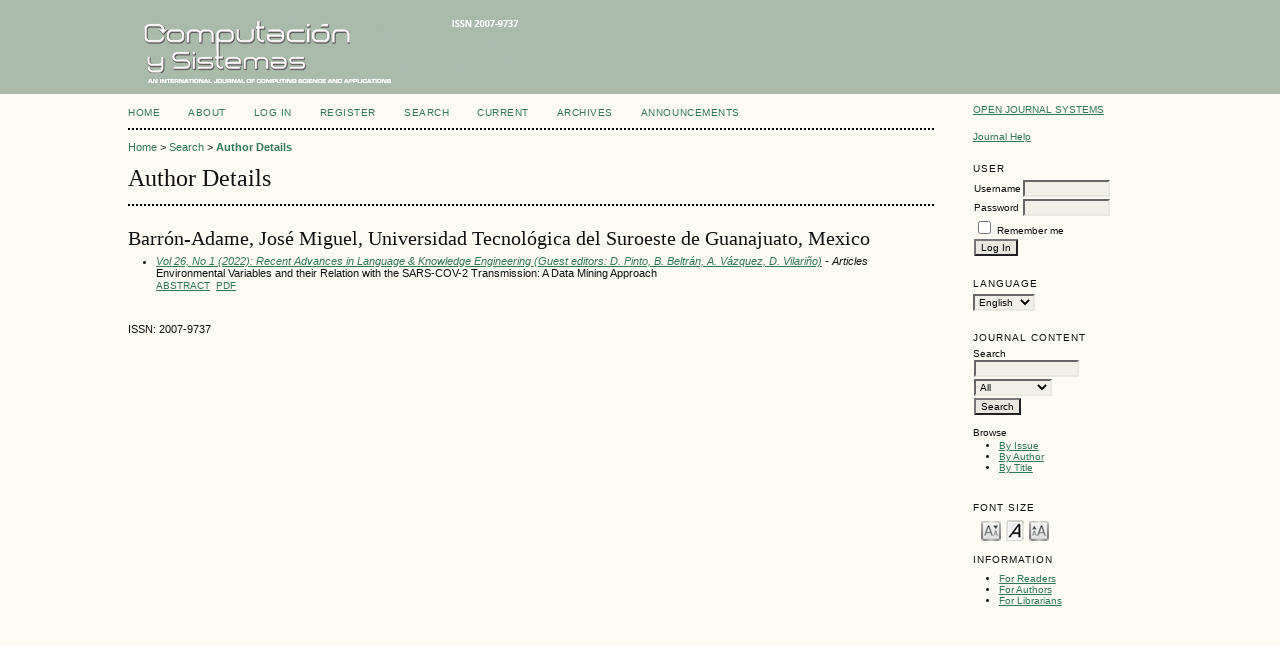

--- FILE ---
content_type: text/html; charset=utf-8
request_url: https://cys.cic.ipn.mx/ojs/index.php/CyS/search/authors/view?firstName=Jos%C3%A9&middleName=Miguel&lastName=Barr%C3%B3n-Adame&affiliation=Universidad%20Tecnol%C3%B3gica%20del%20Suroeste%20de%20Guanajuato&country=MX
body_size: 9044
content:

<!DOCTYPE html PUBLIC "-//W3C//DTD XHTML 1.0 Transitional//EN"
	"http://www.w3.org/TR/xhtml1/DTD/xhtml1-transitional.dtd">
<html xmlns="http://www.w3.org/1999/xhtml">
<head>
	<meta http-equiv="Content-Type" content="text/html; charset=utf-8" />
	<title>Author Details</title>
	<meta name="description" content="" />
	<meta name="keywords" content="" />
	<meta name="generator" content="Open Journal Systems 2.3.5.0" />
	
	<link rel="icon" href="https://cys.cic.ipn.mx/ojs/public/journals/1/journalFavicon_en_US.gif" />	<link rel="stylesheet" href="https://cys.cic.ipn.mx/ojs/lib/pkp/styles/pkp.css" type="text/css" />
	<link rel="stylesheet" href="https://cys.cic.ipn.mx/ojs/lib/pkp/styles/common.css" type="text/css" />
	<link rel="stylesheet" href="https://cys.cic.ipn.mx/ojs/styles/common.css" type="text/css" />

	<!-- Base Jquery -->
	<script type="text/javascript" src="http://www.google.com/jsapi"></script>
	<script type="text/javascript">
		// Provide a local fallback if the CDN cannot be reached
		if (typeof google == 'undefined') {
			document.write(unescape("%3Cscript src='https://cys.cic.ipn.mx/ojs/lib/pkp/js/lib/jquery/jquery.min.js' type='text/javascript'%3E%3C/script%3E"));
			document.write(unescape("%3Cscript src='https://cys.cic.ipn.mx/ojs/lib/pkp/js/lib/jquery/plugins/jqueryUi.min.js' type='text/javascript'%3E%3C/script%3E"));
		} else {
			google.load("jquery", "1.4.2");
			google.load("jqueryui", "1.8.1");
		}
	</script>
	
	
	
	<link rel="stylesheet" href="https://cys.cic.ipn.mx/ojs/styles/sidebar.css" type="text/css" />		<link rel="stylesheet" href="https://cys.cic.ipn.mx/ojs/styles/rightSidebar.css" type="text/css" />	
	
	<script type="text/javascript" src="https://cys.cic.ipn.mx/ojs/lib/pkp/js/general.js"></script>
	<script type="text/javascript" src="https://cys.cic.ipn.mx/ojs/lib/pkp/js/tag-it.js"></script>
	<!-- Add javascript required for font sizer -->
	<script type="text/javascript" src="https://cys.cic.ipn.mx/ojs/lib/pkp/js/jquery.cookie.js"></script>
	<script type="text/javascript" src="https://cys.cic.ipn.mx/ojs/lib/pkp/js/fontController.js" ></script>
	<script type="text/javascript">
		$(function(){
			fontSize("#sizer", "body", 9, 16, 32, "/ojs"); // Initialize the font sizer
		});
	</script>

	<script type="text/javascript">
        // initialise plugins
		
        $(function(){
        	
		});
		
	</script>

	
</head>
<body>
<div id="container">

<div id="header">
<div id="headerTitle">
<h1>
	<img src="https://cys.cic.ipn.mx/ojs/public/journals/1/pageHeaderTitleImage_en_US.png" width="396" height="70" alt="Computación y Sistemas" />
</h1>
</div>
</div>

<div id="body">

	<div id="sidebar">
							<div id="rightSidebar">
				<div class="block" id="sidebarDevelopedBy">
	<a class="blockTitle" href="http://pkp.sfu.ca/ojs/" id="developedBy">Open Journal Systems</a>
</div>	<div class="block" id="sidebarHelp">
	<a class="blockTitle" href="javascript:openHelp('https://cys.cic.ipn.mx/ojs/index.php/CyS/help/view/user/topic/000005')">Journal Help</a>
</div><div class="block" id="sidebarUser">
            <span class="blockTitle">User</span>
        
                        <form method="post" action="https://cys.cic.ipn.mx/ojs/index.php/CyS/login/signIn">
                <table>
                    <tr>
                        <td><label for="sidebar-username">Username</label></td>
                        <td><input type="text" id="sidebar-username" name="username" value="" size="12" maxlength="32" class="textField" /></td>
                    </tr>
                    <tr>
                        <td><label for="sidebar-password">Password</label></td>
                        <td><input type="password" id="sidebar-password" name="password" value="" size="12" maxlength="32" class="textField" /></td>
                    </tr>
                    <tr>
                        <td colspan="2"><input type="checkbox" id="remember" name="remember" value="1" /> <label for="remember">Remember me</label></td>
                    </tr>
                    <tr>
                        <td colspan="2"><input type="submit" value="Log In" class="button" /></td>
                    </tr>
                </table>
            </form>
            </div><div class="block" id="sidebarLanguageToggle">
	<span class="blockTitle">Language</span>
	<form action="#">
		<select size="1" name="locale" onchange="location.href=('https://cys.cic.ipn.mx/ojs/index.php/CyS/user/setLocale/NEW_LOCALE?source=%2Fojs%2Findex.php%2FCyS%2Fsearch%2Fauthors%2Fview%3FfirstName%3DJos%25C3%25A9%26middleName%3DMiguel%26lastName%3DBarr%25C3%25B3n-Adame%26affiliation%3DUniversidad%2520Tecnol%25C3%25B3gica%2520del%2520Suroeste%2520de%2520Guanajuato%26country%3DMX'.replace('NEW_LOCALE', this.options[this.selectedIndex].value))" class="selectMenu"><option label="English" value="en_US" selected="selected">English</option>
<option label="Español" value="es_ES">Español</option>
</select>
	</form>
</div>
<div class="block" id="sidebarNavigation">
	<span class="blockTitle">Journal Content</span>
	
	<span class="blockSubtitle">Search</span>
	<form method="post" action="https://cys.cic.ipn.mx/ojs/index.php/CyS/search/results">
	<table>
	<tr>
		<td><input type="text" id="query" name="query" size="15" maxlength="255" value="" class="textField" /></td>
	</tr>
	<tr>
		<td><select name="searchField" size="1" class="selectMenu">
			<option label="All" value="">All</option>
<option label="Authors" value="1">Authors</option>
<option label="Title" value="2">Title</option>
<option label="Abstract" value="4">Abstract</option>
<option label="Index terms" value="120">Index terms</option>
<option label="Full Text" value="128">Full Text</option>

		</select></td>
	</tr>
	<tr>
		<td><input type="submit" value="Search" class="button" /></td>
	</tr>
	</table>
	</form>
	
	<br />
	
		<span class="blockSubtitle">Browse</span>
	<ul>
		<li><a href="https://cys.cic.ipn.mx/ojs/index.php/CyS/issue/archive">By Issue</a></li>
		<li><a href="https://cys.cic.ipn.mx/ojs/index.php/CyS/search/authors">By Author</a></li>
		<li><a href="https://cys.cic.ipn.mx/ojs/index.php/CyS/search/titles">By Title</a></li>
			</ul>
	</div>
<div class="block" id="sidebarFontSize" style="margin-bottom: 4px;">
	<span class="blockTitle">Font Size</span>
	<div id="sizer"></div>
</div>
<br /><div class="block" id="sidebarInformation">
	<span class="blockTitle">Information</span>
	<ul>
		<li><a href="https://cys.cic.ipn.mx/ojs/index.php/CyS/information/readers">For Readers</a></li>		<li><a href="https://cys.cic.ipn.mx/ojs/index.php/CyS/information/authors">For Authors</a></li>		<li><a href="https://cys.cic.ipn.mx/ojs/index.php/CyS/information/librarians">For Librarians</a></li>	</ul>
</div>

			</div>
			</div>

<div id="main">
<div id="navbar">
	<ul class="menu">
		<li id="home"><a href="https://cys.cic.ipn.mx/ojs/index.php/CyS/index">Home</a></li>
		<li id="about"><a href="https://cys.cic.ipn.mx/ojs/index.php/CyS/about">About</a></li>

					<li id="login"><a href="https://cys.cic.ipn.mx/ojs/index.php/CyS/login">Log In</a></li>
							<li id="register"><a href="https://cys.cic.ipn.mx/ojs/index.php/CyS/user/register">Register</a></li>
										<li id="search"><a href="https://cys.cic.ipn.mx/ojs/index.php/CyS/search">Search</a></li>
		
					<li id="current"><a href="https://cys.cic.ipn.mx/ojs/index.php/CyS/issue/current">Current</a></li>
			<li id="archives"><a href="https://cys.cic.ipn.mx/ojs/index.php/CyS/issue/archive">Archives</a></li>
		
					<li id="announcements"><a href="https://cys.cic.ipn.mx/ojs/index.php/CyS/announcement">Announcements</a></li>
				

								</ul>
</div>

<div id="breadcrumb">
	<a href="https://cys.cic.ipn.mx/ojs/index.php/CyS/index">Home</a> &gt;
			<a href="https://cys.cic.ipn.mx/ojs/index.php/CyS/search" class="hierarchyLink">Search</a> &gt;
			<a href="https://cys.cic.ipn.mx/ojs/index.php/CyS/search/authors/view?firstName=Jos%C3%A9&amp;middleName=Miguel&amp;lastName=Barr%C3%B3n-Adame&amp;affiliation=Universidad%20Tecnol%C3%B3gica%20del%20Suroeste%20de%20Guanajuato&amp;country=MX" class="current">Author Details</a></div>

<h2>Author Details</h2>


<div id="content">


<div id="authorDetails">
<h3>Barrón-Adame, José Miguel, Universidad Tecnológica del Suroeste de Guanajuato, Mexico</h3>
<ul>
									<li>

		<em><a href="https://cys.cic.ipn.mx/ojs/index.php/CyS/issue/view/26%281%29%202022">Vol 26, No 1 (2022): Recent Advances in Language & Knowledge Engineering (Guest editors: D. Pinto, B. Beltrán, A. Vázquez,  D. Vilariño)</a> - Articles</em><br />
		Environmental Variables and their Relation with the SARS-COV-2 Transmission: A Data Mining Approach<br/>
		<a href="https://cys.cic.ipn.mx/ojs/index.php/CyS/article/view/4011" class="file">Abstract</a>
							&nbsp;<a href="https://cys.cic.ipn.mx/ojs/index.php/CyS/article/view/4011/3349" class="file">PDF</a>
					</li>
	</ul>
</div>
<br /><br />
ISSN: 2007-9737

</div><!-- content -->
</div><!-- main -->
</div><!-- body -->



</div><!-- container -->
</body>
</html>

